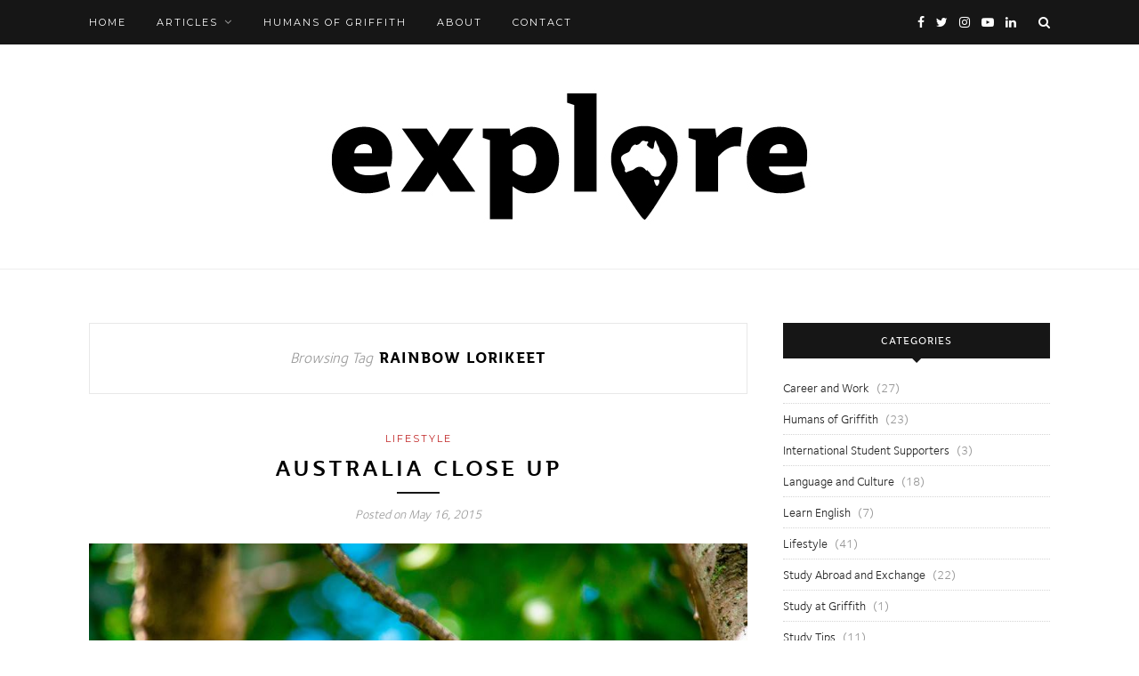

--- FILE ---
content_type: text/html; charset=UTF-8
request_url: https://explore-blog.griffith.edu.au/tag/rainbow-lorikeet/
body_size: 11685
content:
<!DOCTYPE html>
<html lang="en-US">
<head>

	<meta charset="UTF-8">
	<meta http-equiv="X-UA-Compatible" content="IE=edge">
	<meta name="viewport" content="width=device-width, initial-scale=1">

	<link rel="profile" href="http://gmpg.org/xfn/11" />
	
	<link rel="alternate" type="application/rss+xml" title="Explore RSS Feed" href="https://explore-blog.griffith.edu.au/feed/" />
	<link rel="alternate" type="application/atom+xml" title="Explore Atom Feed" href="https://explore-blog.griffith.edu.au/feed/atom/" />
	<link rel="pingback" href="https://explore-blog.griffith.edu.au/xmlrpc.php" />
	
	<meta name='robots' content='index, follow, max-image-preview:large, max-snippet:-1, max-video-preview:-1' />
	<style>img:is([sizes="auto" i], [sizes^="auto," i]) { contain-intrinsic-size: 3000px 1500px }</style>
	
	<!-- This site is optimized with the Yoast SEO plugin v26.8 - https://yoast.com/product/yoast-seo-wordpress/ -->
	<title>rainbow lorikeet Archives - Explore</title>
	<link rel="canonical" href="https://explore-blog.griffith.edu.au/tag/rainbow-lorikeet/" />
	<meta property="og:locale" content="en_US" />
	<meta property="og:type" content="article" />
	<meta property="og:title" content="rainbow lorikeet Archives - Explore" />
	<meta property="og:url" content="https://explore-blog.griffith.edu.au/tag/rainbow-lorikeet/" />
	<meta property="og:site_name" content="Explore" />
	<meta name="twitter:card" content="summary_large_image" />
	<script type="application/ld+json" class="yoast-schema-graph">{"@context":"https://schema.org","@graph":[{"@type":"CollectionPage","@id":"https://explore-blog.griffith.edu.au/tag/rainbow-lorikeet/","url":"https://explore-blog.griffith.edu.au/tag/rainbow-lorikeet/","name":"rainbow lorikeet Archives - Explore","isPartOf":{"@id":"https://explore-blog.griffith.edu.au/#website"},"primaryImageOfPage":{"@id":"https://explore-blog.griffith.edu.au/tag/rainbow-lorikeet/#primaryimage"},"image":{"@id":"https://explore-blog.griffith.edu.au/tag/rainbow-lorikeet/#primaryimage"},"thumbnailUrl":"https://explore-blog.griffith.edu.au/wp-content/uploads/2015/05/lorikeet.jpg","breadcrumb":{"@id":"https://explore-blog.griffith.edu.au/tag/rainbow-lorikeet/#breadcrumb"},"inLanguage":"en-US"},{"@type":"ImageObject","inLanguage":"en-US","@id":"https://explore-blog.griffith.edu.au/tag/rainbow-lorikeet/#primaryimage","url":"https://explore-blog.griffith.edu.au/wp-content/uploads/2015/05/lorikeet.jpg","contentUrl":"https://explore-blog.griffith.edu.au/wp-content/uploads/2015/05/lorikeet.jpg","width":960,"height":651,"caption":"Rainbow lorikeet hiding in a tree."},{"@type":"BreadcrumbList","@id":"https://explore-blog.griffith.edu.au/tag/rainbow-lorikeet/#breadcrumb","itemListElement":[{"@type":"ListItem","position":1,"name":"Home","item":"https://explore-blog.griffith.edu.au/"},{"@type":"ListItem","position":2,"name":"rainbow lorikeet"}]},{"@type":"WebSite","@id":"https://explore-blog.griffith.edu.au/#website","url":"https://explore-blog.griffith.edu.au/","name":"Explore","description":"Learning through travel and experience | Griffith University student blog","potentialAction":[{"@type":"SearchAction","target":{"@type":"EntryPoint","urlTemplate":"https://explore-blog.griffith.edu.au/?s={search_term_string}"},"query-input":{"@type":"PropertyValueSpecification","valueRequired":true,"valueName":"search_term_string"}}],"inLanguage":"en-US"}]}</script>
	<!-- / Yoast SEO plugin. -->


<link rel='dns-prefetch' href='//fonts.googleapis.com' />
<link rel="alternate" type="application/rss+xml" title="Explore &raquo; Feed" href="https://explore-blog.griffith.edu.au/feed/" />
<link rel="alternate" type="application/rss+xml" title="Explore &raquo; Comments Feed" href="https://explore-blog.griffith.edu.au/comments/feed/" />
<link rel="alternate" type="application/rss+xml" title="Explore &raquo; rainbow lorikeet Tag Feed" href="https://explore-blog.griffith.edu.au/tag/rainbow-lorikeet/feed/" />
		<!-- This site uses the Google Analytics by MonsterInsights plugin v9.11.1 - Using Analytics tracking - https://www.monsterinsights.com/ -->
							<script src="//www.googletagmanager.com/gtag/js?id=G-WKGSVMF58Q"  data-cfasync="false" data-wpfc-render="false" type="text/javascript" async></script>
			<script data-cfasync="false" data-wpfc-render="false" type="text/javascript">
				var mi_version = '9.11.1';
				var mi_track_user = true;
				var mi_no_track_reason = '';
								var MonsterInsightsDefaultLocations = {"page_location":"https:\/\/explore-blog.griffith.edu.au\/tag\/rainbow-lorikeet\/"};
								MonsterInsightsDefaultLocations.page_location = window.location.href;
								if ( typeof MonsterInsightsPrivacyGuardFilter === 'function' ) {
					var MonsterInsightsLocations = (typeof MonsterInsightsExcludeQuery === 'object') ? MonsterInsightsPrivacyGuardFilter( MonsterInsightsExcludeQuery ) : MonsterInsightsPrivacyGuardFilter( MonsterInsightsDefaultLocations );
				} else {
					var MonsterInsightsLocations = (typeof MonsterInsightsExcludeQuery === 'object') ? MonsterInsightsExcludeQuery : MonsterInsightsDefaultLocations;
				}

								var disableStrs = [
										'ga-disable-G-WKGSVMF58Q',
									];

				/* Function to detect opted out users */
				function __gtagTrackerIsOptedOut() {
					for (var index = 0; index < disableStrs.length; index++) {
						if (document.cookie.indexOf(disableStrs[index] + '=true') > -1) {
							return true;
						}
					}

					return false;
				}

				/* Disable tracking if the opt-out cookie exists. */
				if (__gtagTrackerIsOptedOut()) {
					for (var index = 0; index < disableStrs.length; index++) {
						window[disableStrs[index]] = true;
					}
				}

				/* Opt-out function */
				function __gtagTrackerOptout() {
					for (var index = 0; index < disableStrs.length; index++) {
						document.cookie = disableStrs[index] + '=true; expires=Thu, 31 Dec 2099 23:59:59 UTC; path=/';
						window[disableStrs[index]] = true;
					}
				}

				if ('undefined' === typeof gaOptout) {
					function gaOptout() {
						__gtagTrackerOptout();
					}
				}
								window.dataLayer = window.dataLayer || [];

				window.MonsterInsightsDualTracker = {
					helpers: {},
					trackers: {},
				};
				if (mi_track_user) {
					function __gtagDataLayer() {
						dataLayer.push(arguments);
					}

					function __gtagTracker(type, name, parameters) {
						if (!parameters) {
							parameters = {};
						}

						if (parameters.send_to) {
							__gtagDataLayer.apply(null, arguments);
							return;
						}

						if (type === 'event') {
														parameters.send_to = monsterinsights_frontend.v4_id;
							var hookName = name;
							if (typeof parameters['event_category'] !== 'undefined') {
								hookName = parameters['event_category'] + ':' + name;
							}

							if (typeof MonsterInsightsDualTracker.trackers[hookName] !== 'undefined') {
								MonsterInsightsDualTracker.trackers[hookName](parameters);
							} else {
								__gtagDataLayer('event', name, parameters);
							}
							
						} else {
							__gtagDataLayer.apply(null, arguments);
						}
					}

					__gtagTracker('js', new Date());
					__gtagTracker('set', {
						'developer_id.dZGIzZG': true,
											});
					if ( MonsterInsightsLocations.page_location ) {
						__gtagTracker('set', MonsterInsightsLocations);
					}
										__gtagTracker('config', 'G-WKGSVMF58Q', {"forceSSL":"true"} );
										window.gtag = __gtagTracker;										(function () {
						/* https://developers.google.com/analytics/devguides/collection/analyticsjs/ */
						/* ga and __gaTracker compatibility shim. */
						var noopfn = function () {
							return null;
						};
						var newtracker = function () {
							return new Tracker();
						};
						var Tracker = function () {
							return null;
						};
						var p = Tracker.prototype;
						p.get = noopfn;
						p.set = noopfn;
						p.send = function () {
							var args = Array.prototype.slice.call(arguments);
							args.unshift('send');
							__gaTracker.apply(null, args);
						};
						var __gaTracker = function () {
							var len = arguments.length;
							if (len === 0) {
								return;
							}
							var f = arguments[len - 1];
							if (typeof f !== 'object' || f === null || typeof f.hitCallback !== 'function') {
								if ('send' === arguments[0]) {
									var hitConverted, hitObject = false, action;
									if ('event' === arguments[1]) {
										if ('undefined' !== typeof arguments[3]) {
											hitObject = {
												'eventAction': arguments[3],
												'eventCategory': arguments[2],
												'eventLabel': arguments[4],
												'value': arguments[5] ? arguments[5] : 1,
											}
										}
									}
									if ('pageview' === arguments[1]) {
										if ('undefined' !== typeof arguments[2]) {
											hitObject = {
												'eventAction': 'page_view',
												'page_path': arguments[2],
											}
										}
									}
									if (typeof arguments[2] === 'object') {
										hitObject = arguments[2];
									}
									if (typeof arguments[5] === 'object') {
										Object.assign(hitObject, arguments[5]);
									}
									if ('undefined' !== typeof arguments[1].hitType) {
										hitObject = arguments[1];
										if ('pageview' === hitObject.hitType) {
											hitObject.eventAction = 'page_view';
										}
									}
									if (hitObject) {
										action = 'timing' === arguments[1].hitType ? 'timing_complete' : hitObject.eventAction;
										hitConverted = mapArgs(hitObject);
										__gtagTracker('event', action, hitConverted);
									}
								}
								return;
							}

							function mapArgs(args) {
								var arg, hit = {};
								var gaMap = {
									'eventCategory': 'event_category',
									'eventAction': 'event_action',
									'eventLabel': 'event_label',
									'eventValue': 'event_value',
									'nonInteraction': 'non_interaction',
									'timingCategory': 'event_category',
									'timingVar': 'name',
									'timingValue': 'value',
									'timingLabel': 'event_label',
									'page': 'page_path',
									'location': 'page_location',
									'title': 'page_title',
									'referrer' : 'page_referrer',
								};
								for (arg in args) {
																		if (!(!args.hasOwnProperty(arg) || !gaMap.hasOwnProperty(arg))) {
										hit[gaMap[arg]] = args[arg];
									} else {
										hit[arg] = args[arg];
									}
								}
								return hit;
							}

							try {
								f.hitCallback();
							} catch (ex) {
							}
						};
						__gaTracker.create = newtracker;
						__gaTracker.getByName = newtracker;
						__gaTracker.getAll = function () {
							return [];
						};
						__gaTracker.remove = noopfn;
						__gaTracker.loaded = true;
						window['__gaTracker'] = __gaTracker;
					})();
									} else {
										console.log("");
					(function () {
						function __gtagTracker() {
							return null;
						}

						window['__gtagTracker'] = __gtagTracker;
						window['gtag'] = __gtagTracker;
					})();
									}
			</script>
							<!-- / Google Analytics by MonsterInsights -->
		<script type="text/javascript">
/* <![CDATA[ */
window._wpemojiSettings = {"baseUrl":"https:\/\/s.w.org\/images\/core\/emoji\/16.0.1\/72x72\/","ext":".png","svgUrl":"https:\/\/s.w.org\/images\/core\/emoji\/16.0.1\/svg\/","svgExt":".svg","source":{"concatemoji":"https:\/\/explore-blog.griffith.edu.au\/wp-includes\/js\/wp-emoji-release.min.js?ver=6.8.3"}};
/*! This file is auto-generated */
!function(s,n){var o,i,e;function c(e){try{var t={supportTests:e,timestamp:(new Date).valueOf()};sessionStorage.setItem(o,JSON.stringify(t))}catch(e){}}function p(e,t,n){e.clearRect(0,0,e.canvas.width,e.canvas.height),e.fillText(t,0,0);var t=new Uint32Array(e.getImageData(0,0,e.canvas.width,e.canvas.height).data),a=(e.clearRect(0,0,e.canvas.width,e.canvas.height),e.fillText(n,0,0),new Uint32Array(e.getImageData(0,0,e.canvas.width,e.canvas.height).data));return t.every(function(e,t){return e===a[t]})}function u(e,t){e.clearRect(0,0,e.canvas.width,e.canvas.height),e.fillText(t,0,0);for(var n=e.getImageData(16,16,1,1),a=0;a<n.data.length;a++)if(0!==n.data[a])return!1;return!0}function f(e,t,n,a){switch(t){case"flag":return n(e,"\ud83c\udff3\ufe0f\u200d\u26a7\ufe0f","\ud83c\udff3\ufe0f\u200b\u26a7\ufe0f")?!1:!n(e,"\ud83c\udde8\ud83c\uddf6","\ud83c\udde8\u200b\ud83c\uddf6")&&!n(e,"\ud83c\udff4\udb40\udc67\udb40\udc62\udb40\udc65\udb40\udc6e\udb40\udc67\udb40\udc7f","\ud83c\udff4\u200b\udb40\udc67\u200b\udb40\udc62\u200b\udb40\udc65\u200b\udb40\udc6e\u200b\udb40\udc67\u200b\udb40\udc7f");case"emoji":return!a(e,"\ud83e\udedf")}return!1}function g(e,t,n,a){var r="undefined"!=typeof WorkerGlobalScope&&self instanceof WorkerGlobalScope?new OffscreenCanvas(300,150):s.createElement("canvas"),o=r.getContext("2d",{willReadFrequently:!0}),i=(o.textBaseline="top",o.font="600 32px Arial",{});return e.forEach(function(e){i[e]=t(o,e,n,a)}),i}function t(e){var t=s.createElement("script");t.src=e,t.defer=!0,s.head.appendChild(t)}"undefined"!=typeof Promise&&(o="wpEmojiSettingsSupports",i=["flag","emoji"],n.supports={everything:!0,everythingExceptFlag:!0},e=new Promise(function(e){s.addEventListener("DOMContentLoaded",e,{once:!0})}),new Promise(function(t){var n=function(){try{var e=JSON.parse(sessionStorage.getItem(o));if("object"==typeof e&&"number"==typeof e.timestamp&&(new Date).valueOf()<e.timestamp+604800&&"object"==typeof e.supportTests)return e.supportTests}catch(e){}return null}();if(!n){if("undefined"!=typeof Worker&&"undefined"!=typeof OffscreenCanvas&&"undefined"!=typeof URL&&URL.createObjectURL&&"undefined"!=typeof Blob)try{var e="postMessage("+g.toString()+"("+[JSON.stringify(i),f.toString(),p.toString(),u.toString()].join(",")+"));",a=new Blob([e],{type:"text/javascript"}),r=new Worker(URL.createObjectURL(a),{name:"wpTestEmojiSupports"});return void(r.onmessage=function(e){c(n=e.data),r.terminate(),t(n)})}catch(e){}c(n=g(i,f,p,u))}t(n)}).then(function(e){for(var t in e)n.supports[t]=e[t],n.supports.everything=n.supports.everything&&n.supports[t],"flag"!==t&&(n.supports.everythingExceptFlag=n.supports.everythingExceptFlag&&n.supports[t]);n.supports.everythingExceptFlag=n.supports.everythingExceptFlag&&!n.supports.flag,n.DOMReady=!1,n.readyCallback=function(){n.DOMReady=!0}}).then(function(){return e}).then(function(){var e;n.supports.everything||(n.readyCallback(),(e=n.source||{}).concatemoji?t(e.concatemoji):e.wpemoji&&e.twemoji&&(t(e.twemoji),t(e.wpemoji)))}))}((window,document),window._wpemojiSettings);
/* ]]> */
</script>
<style id='wp-emoji-styles-inline-css' type='text/css'>

	img.wp-smiley, img.emoji {
		display: inline !important;
		border: none !important;
		box-shadow: none !important;
		height: 1em !important;
		width: 1em !important;
		margin: 0 0.07em !important;
		vertical-align: -0.1em !important;
		background: none !important;
		padding: 0 !important;
	}
</style>
<link rel='stylesheet' id='wp-block-library-css' href='https://explore-blog.griffith.edu.au/wp-includes/css/dist/block-library/style.min.css?ver=6.8.3' type='text/css' media='all' />
<style id='classic-theme-styles-inline-css' type='text/css'>
/*! This file is auto-generated */
.wp-block-button__link{color:#fff;background-color:#32373c;border-radius:9999px;box-shadow:none;text-decoration:none;padding:calc(.667em + 2px) calc(1.333em + 2px);font-size:1.125em}.wp-block-file__button{background:#32373c;color:#fff;text-decoration:none}
</style>
<style id='simple-user-listing-directory-block-style-inline-css' type='text/css'>
.wp-block-simple-user-listing-directory-block .author-search{margin-bottom:2em}.wp-block-simple-user-listing-directory-block.is-style-grid .user-list-wrap{display:grid;grid-gap:20px}.wp-block-simple-user-listing-directory-block.is-style-grid.columns-2 .user-list-wrap{grid-template-columns:repeat(2,1fr)}.wp-block-simple-user-listing-directory-block.is-style-grid.columns-3 .user-list-wrap{grid-template-columns:repeat(3,1fr)}.wp-block-simple-user-listing-directory-block.is-style-grid.columns-4 .user-list-wrap{grid-template-columns:repeat(4,1fr)}.wp-block-simple-user-listing-directory-block.is-style-list .user-list-wrap{display:flex;flex-direction:column}.wp-block-simple-user-listing-directory-block.is-style-list .user-list-wrap .author-block .avatar{float:left;margin-right:1em}.wp-block-simple-user-listing-directory-block.is-style-list .user-list-wrap .author-block .author-name{clear:none}.wp-block-simple-user-listing-directory-block.is-style-list .user-list-wrap .author-block .author-description{clear:both}

</style>
<style id='global-styles-inline-css' type='text/css'>
:root{--wp--preset--aspect-ratio--square: 1;--wp--preset--aspect-ratio--4-3: 4/3;--wp--preset--aspect-ratio--3-4: 3/4;--wp--preset--aspect-ratio--3-2: 3/2;--wp--preset--aspect-ratio--2-3: 2/3;--wp--preset--aspect-ratio--16-9: 16/9;--wp--preset--aspect-ratio--9-16: 9/16;--wp--preset--color--black: #000000;--wp--preset--color--cyan-bluish-gray: #abb8c3;--wp--preset--color--white: #ffffff;--wp--preset--color--pale-pink: #f78da7;--wp--preset--color--vivid-red: #cf2e2e;--wp--preset--color--luminous-vivid-orange: #ff6900;--wp--preset--color--luminous-vivid-amber: #fcb900;--wp--preset--color--light-green-cyan: #7bdcb5;--wp--preset--color--vivid-green-cyan: #00d084;--wp--preset--color--pale-cyan-blue: #8ed1fc;--wp--preset--color--vivid-cyan-blue: #0693e3;--wp--preset--color--vivid-purple: #9b51e0;--wp--preset--gradient--vivid-cyan-blue-to-vivid-purple: linear-gradient(135deg,rgba(6,147,227,1) 0%,rgb(155,81,224) 100%);--wp--preset--gradient--light-green-cyan-to-vivid-green-cyan: linear-gradient(135deg,rgb(122,220,180) 0%,rgb(0,208,130) 100%);--wp--preset--gradient--luminous-vivid-amber-to-luminous-vivid-orange: linear-gradient(135deg,rgba(252,185,0,1) 0%,rgba(255,105,0,1) 100%);--wp--preset--gradient--luminous-vivid-orange-to-vivid-red: linear-gradient(135deg,rgba(255,105,0,1) 0%,rgb(207,46,46) 100%);--wp--preset--gradient--very-light-gray-to-cyan-bluish-gray: linear-gradient(135deg,rgb(238,238,238) 0%,rgb(169,184,195) 100%);--wp--preset--gradient--cool-to-warm-spectrum: linear-gradient(135deg,rgb(74,234,220) 0%,rgb(151,120,209) 20%,rgb(207,42,186) 40%,rgb(238,44,130) 60%,rgb(251,105,98) 80%,rgb(254,248,76) 100%);--wp--preset--gradient--blush-light-purple: linear-gradient(135deg,rgb(255,206,236) 0%,rgb(152,150,240) 100%);--wp--preset--gradient--blush-bordeaux: linear-gradient(135deg,rgb(254,205,165) 0%,rgb(254,45,45) 50%,rgb(107,0,62) 100%);--wp--preset--gradient--luminous-dusk: linear-gradient(135deg,rgb(255,203,112) 0%,rgb(199,81,192) 50%,rgb(65,88,208) 100%);--wp--preset--gradient--pale-ocean: linear-gradient(135deg,rgb(255,245,203) 0%,rgb(182,227,212) 50%,rgb(51,167,181) 100%);--wp--preset--gradient--electric-grass: linear-gradient(135deg,rgb(202,248,128) 0%,rgb(113,206,126) 100%);--wp--preset--gradient--midnight: linear-gradient(135deg,rgb(2,3,129) 0%,rgb(40,116,252) 100%);--wp--preset--font-size--small: 13px;--wp--preset--font-size--medium: 20px;--wp--preset--font-size--large: 36px;--wp--preset--font-size--x-large: 42px;--wp--preset--spacing--20: 0.44rem;--wp--preset--spacing--30: 0.67rem;--wp--preset--spacing--40: 1rem;--wp--preset--spacing--50: 1.5rem;--wp--preset--spacing--60: 2.25rem;--wp--preset--spacing--70: 3.38rem;--wp--preset--spacing--80: 5.06rem;--wp--preset--shadow--natural: 6px 6px 9px rgba(0, 0, 0, 0.2);--wp--preset--shadow--deep: 12px 12px 50px rgba(0, 0, 0, 0.4);--wp--preset--shadow--sharp: 6px 6px 0px rgba(0, 0, 0, 0.2);--wp--preset--shadow--outlined: 6px 6px 0px -3px rgba(255, 255, 255, 1), 6px 6px rgba(0, 0, 0, 1);--wp--preset--shadow--crisp: 6px 6px 0px rgba(0, 0, 0, 1);}:where(.is-layout-flex){gap: 0.5em;}:where(.is-layout-grid){gap: 0.5em;}body .is-layout-flex{display: flex;}.is-layout-flex{flex-wrap: wrap;align-items: center;}.is-layout-flex > :is(*, div){margin: 0;}body .is-layout-grid{display: grid;}.is-layout-grid > :is(*, div){margin: 0;}:where(.wp-block-columns.is-layout-flex){gap: 2em;}:where(.wp-block-columns.is-layout-grid){gap: 2em;}:where(.wp-block-post-template.is-layout-flex){gap: 1.25em;}:where(.wp-block-post-template.is-layout-grid){gap: 1.25em;}.has-black-color{color: var(--wp--preset--color--black) !important;}.has-cyan-bluish-gray-color{color: var(--wp--preset--color--cyan-bluish-gray) !important;}.has-white-color{color: var(--wp--preset--color--white) !important;}.has-pale-pink-color{color: var(--wp--preset--color--pale-pink) !important;}.has-vivid-red-color{color: var(--wp--preset--color--vivid-red) !important;}.has-luminous-vivid-orange-color{color: var(--wp--preset--color--luminous-vivid-orange) !important;}.has-luminous-vivid-amber-color{color: var(--wp--preset--color--luminous-vivid-amber) !important;}.has-light-green-cyan-color{color: var(--wp--preset--color--light-green-cyan) !important;}.has-vivid-green-cyan-color{color: var(--wp--preset--color--vivid-green-cyan) !important;}.has-pale-cyan-blue-color{color: var(--wp--preset--color--pale-cyan-blue) !important;}.has-vivid-cyan-blue-color{color: var(--wp--preset--color--vivid-cyan-blue) !important;}.has-vivid-purple-color{color: var(--wp--preset--color--vivid-purple) !important;}.has-black-background-color{background-color: var(--wp--preset--color--black) !important;}.has-cyan-bluish-gray-background-color{background-color: var(--wp--preset--color--cyan-bluish-gray) !important;}.has-white-background-color{background-color: var(--wp--preset--color--white) !important;}.has-pale-pink-background-color{background-color: var(--wp--preset--color--pale-pink) !important;}.has-vivid-red-background-color{background-color: var(--wp--preset--color--vivid-red) !important;}.has-luminous-vivid-orange-background-color{background-color: var(--wp--preset--color--luminous-vivid-orange) !important;}.has-luminous-vivid-amber-background-color{background-color: var(--wp--preset--color--luminous-vivid-amber) !important;}.has-light-green-cyan-background-color{background-color: var(--wp--preset--color--light-green-cyan) !important;}.has-vivid-green-cyan-background-color{background-color: var(--wp--preset--color--vivid-green-cyan) !important;}.has-pale-cyan-blue-background-color{background-color: var(--wp--preset--color--pale-cyan-blue) !important;}.has-vivid-cyan-blue-background-color{background-color: var(--wp--preset--color--vivid-cyan-blue) !important;}.has-vivid-purple-background-color{background-color: var(--wp--preset--color--vivid-purple) !important;}.has-black-border-color{border-color: var(--wp--preset--color--black) !important;}.has-cyan-bluish-gray-border-color{border-color: var(--wp--preset--color--cyan-bluish-gray) !important;}.has-white-border-color{border-color: var(--wp--preset--color--white) !important;}.has-pale-pink-border-color{border-color: var(--wp--preset--color--pale-pink) !important;}.has-vivid-red-border-color{border-color: var(--wp--preset--color--vivid-red) !important;}.has-luminous-vivid-orange-border-color{border-color: var(--wp--preset--color--luminous-vivid-orange) !important;}.has-luminous-vivid-amber-border-color{border-color: var(--wp--preset--color--luminous-vivid-amber) !important;}.has-light-green-cyan-border-color{border-color: var(--wp--preset--color--light-green-cyan) !important;}.has-vivid-green-cyan-border-color{border-color: var(--wp--preset--color--vivid-green-cyan) !important;}.has-pale-cyan-blue-border-color{border-color: var(--wp--preset--color--pale-cyan-blue) !important;}.has-vivid-cyan-blue-border-color{border-color: var(--wp--preset--color--vivid-cyan-blue) !important;}.has-vivid-purple-border-color{border-color: var(--wp--preset--color--vivid-purple) !important;}.has-vivid-cyan-blue-to-vivid-purple-gradient-background{background: var(--wp--preset--gradient--vivid-cyan-blue-to-vivid-purple) !important;}.has-light-green-cyan-to-vivid-green-cyan-gradient-background{background: var(--wp--preset--gradient--light-green-cyan-to-vivid-green-cyan) !important;}.has-luminous-vivid-amber-to-luminous-vivid-orange-gradient-background{background: var(--wp--preset--gradient--luminous-vivid-amber-to-luminous-vivid-orange) !important;}.has-luminous-vivid-orange-to-vivid-red-gradient-background{background: var(--wp--preset--gradient--luminous-vivid-orange-to-vivid-red) !important;}.has-very-light-gray-to-cyan-bluish-gray-gradient-background{background: var(--wp--preset--gradient--very-light-gray-to-cyan-bluish-gray) !important;}.has-cool-to-warm-spectrum-gradient-background{background: var(--wp--preset--gradient--cool-to-warm-spectrum) !important;}.has-blush-light-purple-gradient-background{background: var(--wp--preset--gradient--blush-light-purple) !important;}.has-blush-bordeaux-gradient-background{background: var(--wp--preset--gradient--blush-bordeaux) !important;}.has-luminous-dusk-gradient-background{background: var(--wp--preset--gradient--luminous-dusk) !important;}.has-pale-ocean-gradient-background{background: var(--wp--preset--gradient--pale-ocean) !important;}.has-electric-grass-gradient-background{background: var(--wp--preset--gradient--electric-grass) !important;}.has-midnight-gradient-background{background: var(--wp--preset--gradient--midnight) !important;}.has-small-font-size{font-size: var(--wp--preset--font-size--small) !important;}.has-medium-font-size{font-size: var(--wp--preset--font-size--medium) !important;}.has-large-font-size{font-size: var(--wp--preset--font-size--large) !important;}.has-x-large-font-size{font-size: var(--wp--preset--font-size--x-large) !important;}
:where(.wp-block-post-template.is-layout-flex){gap: 1.25em;}:where(.wp-block-post-template.is-layout-grid){gap: 1.25em;}
:where(.wp-block-columns.is-layout-flex){gap: 2em;}:where(.wp-block-columns.is-layout-grid){gap: 2em;}
:root :where(.wp-block-pullquote){font-size: 1.5em;line-height: 1.6;}
</style>
<link rel='stylesheet' id='webfonts-css' href='https://explore-blog.griffith.edu.au/wp-content/themes/redwood-child/webfonts.css?ver=6.8.3' type='text/css' media='all' />
<link rel='stylesheet' id='redwood-css' href='https://explore-blog.griffith.edu.au/wp-content/themes/redwood/style.css?ver=6.8.3' type='text/css' media='all' />
<link rel='stylesheet' id='redwood-child-css' href='https://explore-blog.griffith.edu.au/wp-content/themes/redwood-child/style.css?ver=1.0.0' type='text/css' media='all' />
<link rel='stylesheet' id='solopine_style-css' href='https://explore-blog.griffith.edu.au/wp-content/themes/redwood-child/style.css?ver=1.7' type='text/css' media='all' />
<style id='solopine_style-inline-css' type='text/css'>
#logo { padding-top: 26px; }#logo { padding-bottom: 26px; }#nav-wrapper ul.menu ul a, #nav-wrapper .menu ul ul a { color: #d1d1d1; }#top-search i { color: #ffffff; }#footer { background: #e5e5e5; }.post-entry h1, .post-entry h2, .post-entry h3, .post-entry h4, .post-entry h5, .post-entry h6 { color: #5f5f5f; }a.more-link:hover { color: #c02424; }.more-line { color: #c02424; }.more-link:hover > .more-line { color: #c02424; }.post-share-box.share-buttons a:hover { color: #c02424; }a, .post-header .cat a, .woocommerce .star-rating { color: #c02424; }.cart-contents .sp-count { background: #c02424; }.post-header .cat a { border-color: #c02424; }
</style>
<link rel='stylesheet' id='fontawesome-css' href='https://explore-blog.griffith.edu.au/wp-content/themes/redwood/css/font-awesome.min.css?ver=6.8.3' type='text/css' media='all' />
<link rel='stylesheet' id='bxslider-css' href='https://explore-blog.griffith.edu.au/wp-content/themes/redwood/css/jquery.bxslider.css?ver=6.8.3' type='text/css' media='all' />
<link rel='stylesheet' id='solopine_responsive-css' href='https://explore-blog.griffith.edu.au/wp-content/themes/redwood/css/responsive.css?ver=6.8.3' type='text/css' media='all' />
<link rel='stylesheet' id='redwood-fonts-css' href='https://fonts.googleapis.com/css?family=Lora%3A400%2C700%2C400italic%2C700italic%26subset%3Dlatin%2Clatin-ext%7CMontserrat%3A400%2C500%2C700%26subset%3Dlatin%2Clatin-ext&#038;ver=1.7' type='text/css' media='all' />
<script type="text/javascript" src="https://explore-blog.griffith.edu.au/wp-content/plugins/google-analytics-for-wordpress/assets/js/frontend-gtag.min.js?ver=9.11.1" id="monsterinsights-frontend-script-js" async="async" data-wp-strategy="async"></script>
<script data-cfasync="false" data-wpfc-render="false" type="text/javascript" id='monsterinsights-frontend-script-js-extra'>/* <![CDATA[ */
var monsterinsights_frontend = {"js_events_tracking":"true","download_extensions":"doc,pdf,ppt,zip,xls,docx,pptx,xlsx","inbound_paths":"[]","home_url":"https:\/\/explore-blog.griffith.edu.au","hash_tracking":"false","v4_id":"G-WKGSVMF58Q"};/* ]]> */
</script>
<script type="text/javascript" src="https://explore-blog.griffith.edu.au/wp-includes/js/jquery/jquery.min.js?ver=3.7.1" id="jquery-core-js"></script>
<script type="text/javascript" src="https://explore-blog.griffith.edu.au/wp-includes/js/jquery/jquery-migrate.min.js?ver=3.4.1" id="jquery-migrate-js"></script>
<link rel="https://api.w.org/" href="https://explore-blog.griffith.edu.au/wp-json/" /><link rel="alternate" title="JSON" type="application/json" href="https://explore-blog.griffith.edu.au/wp-json/wp/v2/tags/452" /><link rel="EditURI" type="application/rsd+xml" title="RSD" href="https://explore-blog.griffith.edu.au/xmlrpc.php?rsd" />
    <!-- Facebook Pixel Code -->
    <script>
    !function(f,b,e,v,n,t,s)
    {if(f.fbq)return;n=f.fbq=function(){n.callMethod?
    n.callMethod.apply(n,arguments):n.queue.push(arguments)};
    if(!f._fbq)f._fbq=n;n.push=n;n.loaded=!0;n.version='2.0';
    n.queue=[];t=b.createElement(e);t.async=!0;
    t.src=v;s=b.getElementsByTagName(e)[0];
    s.parentNode.insertBefore(t,s)}(window,document,'script',
    'https://connect.facebook.net/en_US/fbevents.js');
    fbq('init', '1713127102092633');
    fbq('track', 'PageView');
    fbq('track', 'ViewContent');
    </script>
    <noscript>
      <img height="1" width="1" src="https://www.facebook.com/tr?id=1713127102092633&ev=PageView&noscript=1" />
    </noscript>
    <!-- End Facebook Pixel Code -->
  	
</head>

<body class="archive tag tag-rainbow-lorikeet tag-452 wp-theme-redwood wp-child-theme-redwood-child">

	<div id="top-bar">
		
		<div class="container">
			
			<div id="nav-wrapper">
				<ul id="menu-menu-1" class="menu"><li id="menu-item-16" class="menu-item menu-item-type-custom menu-item-object-custom menu-item-16"><a href="/">Home</a></li>
<li id="menu-item-7623" class="menu-item menu-item-type-post_type menu-item-object-page menu-item-has-children menu-item-7623"><a href="https://explore-blog.griffith.edu.au/articles-2/">Articles</a>
<ul class="sub-menu">
	<li id="menu-item-7612" class="menu-item menu-item-type-taxonomy menu-item-object-category menu-item-7612"><a href="https://explore-blog.griffith.edu.au/category/career-and-work/">Career and Work</a></li>
	<li id="menu-item-7621" class="menu-item menu-item-type-taxonomy menu-item-object-category menu-item-7621"><a href="https://explore-blog.griffith.edu.au/category/language-and-culture/">Language and Culture</a></li>
	<li id="menu-item-7613" class="menu-item menu-item-type-taxonomy menu-item-object-category menu-item-7613"><a href="https://explore-blog.griffith.edu.au/category/learn-english/">Learn English</a></li>
	<li id="menu-item-7611" class="menu-item menu-item-type-taxonomy menu-item-object-category menu-item-7611"><a href="https://explore-blog.griffith.edu.au/category/lifestyle/">Lifestyle</a></li>
	<li id="menu-item-7620" class="menu-item menu-item-type-taxonomy menu-item-object-category menu-item-7620"><a href="https://explore-blog.griffith.edu.au/category/study-abroad-and-exchange/">Study Abroad and Exchange</a></li>
	<li id="menu-item-7618" class="menu-item menu-item-type-taxonomy menu-item-object-category menu-item-7618"><a href="https://explore-blog.griffith.edu.au/category/travel/">Travel</a></li>
	<li id="menu-item-7617" class="menu-item menu-item-type-taxonomy menu-item-object-category menu-item-7617"><a href="https://explore-blog.griffith.edu.au/category/uni-life/">Uni Life</a></li>
</ul>
</li>
<li id="menu-item-10100" class="menu-item menu-item-type-post_type menu-item-object-page menu-item-10100"><a href="https://explore-blog.griffith.edu.au/humans-of-griffith/">Humans of Griffith</a></li>
<li id="menu-item-17" class="menu-item menu-item-type-post_type menu-item-object-page menu-item-17"><a href="https://explore-blog.griffith.edu.au/about/">About</a></li>
<li id="menu-item-19" class="menu-item menu-item-type-post_type menu-item-object-page menu-item-19"><a href="https://explore-blog.griffith.edu.au/contact/">Contact</a></li>
</ul>			</div>
			
			<div class="menu-mobile"></div>
			
						<div id="top-search">
				<a href="#" class="search"><i class="fa fa-search"></i></a>
				<div class="show-search">
					<form role="search" method="get" id="searchform" action="https://explore-blog.griffith.edu.au/">
		<input type="text" placeholder="Search and hit enter..." name="s" id="s" />
</form>				</div>
			</div>
						
						<div id="top-social" >
			
					<a href="https://facebook.com/GriffithInternationalStudents" target="_blank"><i class="fa fa-facebook"></i></a>	<a href="https://twitter.com/Griffith_Intl" target="_blank"><i class="fa fa-twitter"></i></a>	<a href="https://instagram.com/griffithinternational/" target="_blank"><i class="fa fa-instagram"></i></a>				<a href="https://youtube.com/https://www.youtube.com/user/GriffithIntl" target="_blank"><i class="fa fa-youtube-play"></i></a>				<a href="https://www.linkedin.com/school/griffith-international/" target="_blank"><i class="fa fa-linkedin"></i></a>							
								
			</div>
						
		</div>
		
	</div>
	
	<header id="header" >
		
		<div class="container">
			
			<div id="logo">
				
									
											<h2><a href="https://explore-blog.griffith.edu.au/"><img src="https://explore-blog.griffith.edu.au/wp-content/uploads/2017/09/Explore-blog-logo2-1.jpg" alt="Explore" /></a></h2>
										
								
			</div>
			
		</div>
		
	</header>	
	<div class="container">
		
		<div id="content">
		
			<div id="main" >
			
				<div class="archive-box">
	
					<span>Browsing Tag</span>
					<h1>rainbow lorikeet</h1>
					
										
				</div>
			
				<ul class="sp-grid">				
									
										
													<article id="post-2399" class="post-2399 post type-post status-publish format-image has-post-thumbnail hentry category-lifestyle tag-animals tag-australia tag-birds tag-crow tag-eucalyptus tag-flowers tag-gum-tree tag-hibiscus tag-koala tag-kookaburra tag-magpies tag-national-parks tag-native-flowers tag-native-plants tag-photography tag-plants tag-rainbow-lorikeet tag-seagull post_format-post-format-image">
					
	<div class="post-header">
		
				<span class="cat"><a href="https://explore-blog.griffith.edu.au/category/lifestyle/" rel="category tag">Lifestyle</a></span>
				
					<h2 class="entry-title"><a href="https://explore-blog.griffith.edu.au/australia-close-up/">Australia close up</a></h2>
				
		<span class="title-divider"></span>
		
				<span class="post-date">Posted on <span class="date updated published">May 16, 2015</span></span>
				
	</div>
	
			
						<div class="post-img">
							<a href="https://explore-blog.griffith.edu.au/australia-close-up/"><img width="960" height="651" src="https://explore-blog.griffith.edu.au/wp-content/uploads/2015/05/lorikeet.jpg" class="attachment-solopine-full-thumb size-solopine-full-thumb wp-post-image" alt="Rainbow lorikeet hiding in a tree." decoding="async" fetchpriority="high" srcset="https://explore-blog.griffith.edu.au/wp-content/uploads/2015/05/lorikeet.jpg 960w, https://explore-blog.griffith.edu.au/wp-content/uploads/2015/05/lorikeet-300x203.jpg 300w, https://explore-blog.griffith.edu.au/wp-content/uploads/2015/05/lorikeet-610x414.jpg 610w, https://explore-blog.griffith.edu.au/wp-content/uploads/2015/05/lorikeet-250x170.jpg 250w" sizes="(max-width: 960px) 100vw, 960px" /></a>
					</div>
						
		
	<div class="post-entry">
		
				
							
				<p>Finding it difficult to spot a koala? Don&#8217;t know where all the kangaroos are jumping about? Trying to find a place with nice, pretty flowers? Well, consider yourself extremely lucky as I&#8217;m about to shed some useful information on native Australian plants and animals in &#8216;Australia close up&#8217;. In today&#8217;s blog, I&#8217;ll give you tips on where to spot some wild animals &amp; flowers, especially for those interested in photography.</p>
<p><a class="more-link" href="https://explore-blog.griffith.edu.au/australia-close-up/">Continue Reading<span class="more-line"></span></a></p>
				
					
				
				
								
	</div>
	
		
	<div class="post-share">
	
				<div class="post-share-box share-comments">
			<a href="https://explore-blog.griffith.edu.au/australia-close-up/#comments"><span>2</span> Comments</a>		</div>
				
				<div class="post-share-box share-buttons">
				
	<a target="_blank" href="https://www.facebook.com/sharer/sharer.php?u=https://explore-blog.griffith.edu.au/australia-close-up/"><i class="fa fa-facebook"></i></a>
	<a target="_blank" href="https://twitter.com/intent/tweet?text=Check%20out%20this%20article:%20Australia+close+up&url=https://explore-blog.griffith.edu.au/australia-close-up/"><i class="fa fa-twitter"></i></a>
		<a data-pin-do="none" target="_blank" href="https://pinterest.com/pin/create/button/?url=https://explore-blog.griffith.edu.au/australia-close-up/&media=https://explore-blog.griffith.edu.au/wp-content/uploads/2015/05/lorikeet.jpg&description=Australia close up"><i class="fa fa-pinterest"></i></a>
	<a target="_blank" href="https://www.linkedin.com/shareArticle?mini=true&url=https://explore-blog.griffith.edu.au/australia-close-up/&title=Australia+close+up&summary=&source="><i class="fa fa-linkedin"></i></a>
	
		</div>
				
				<div class="post-share-box share-author">
			<span>By</span> <span class="vcard author"><span class="fn"><a href="https://explore-blog.griffith.edu.au/author/n-kulkarni/" title="Posts by Nikhil" rel="author">Nikhil</a></span></span>
		</div>
				
	</div>
		
				
				
		
		
</article>											
						
						
								
				</ul>				
						
	<div class="pagination">
		
		<div class="older"></div>
		<div class="newer"></div>
		
	</div>
					
					
								
			</div>

<aside id="sidebar">
	
	<div id="categories-2" class="widget widget_categories"><h4 class="widget-title">Categories</h4>
			<ul>
					<li class="cat-item cat-item-3"><a href="https://explore-blog.griffith.edu.au/category/career-and-work/">Career and Work</a> (27)
</li>
	<li class="cat-item cat-item-1893"><a href="https://explore-blog.griffith.edu.au/category/humans-of-griffith/">Humans of Griffith</a> (23)
</li>
	<li class="cat-item cat-item-1908"><a href="https://explore-blog.griffith.edu.au/category/family-and-friends/">International Student Supporters</a> (3)
</li>
	<li class="cat-item cat-item-5"><a href="https://explore-blog.griffith.edu.au/category/language-and-culture/">Language and Culture</a> (18)
</li>
	<li class="cat-item cat-item-1589"><a href="https://explore-blog.griffith.edu.au/category/learn-english/">Learn English</a> (7)
</li>
	<li class="cat-item cat-item-6"><a href="https://explore-blog.griffith.edu.au/category/lifestyle/">Lifestyle</a> (41)
</li>
	<li class="cat-item cat-item-1569"><a href="https://explore-blog.griffith.edu.au/category/study-abroad-and-exchange/">Study Abroad and Exchange</a> (22)
</li>
	<li class="cat-item cat-item-1907"><a href="https://explore-blog.griffith.edu.au/category/study-at-griffith/">Study at Griffith</a> (1)
</li>
	<li class="cat-item cat-item-1879"><a href="https://explore-blog.griffith.edu.au/category/study-tips/">Study Tips</a> (11)
</li>
	<li class="cat-item cat-item-7"><a href="https://explore-blog.griffith.edu.au/category/travel/">Travel</a> (22)
</li>
	<li class="cat-item cat-item-1"><a href="https://explore-blog.griffith.edu.au/category/uncategorized/">Uncategorized</a> (1)
</li>
	<li class="cat-item cat-item-8"><a href="https://explore-blog.griffith.edu.au/category/uni-life/">Uni Life</a> (63)
</li>
			</ul>

			</div><div id="search-2" class="widget widget_search"><form role="search" method="get" id="searchform" action="https://explore-blog.griffith.edu.au/">
		<input type="text" placeholder="Search and hit enter..." name="s" id="s" />
</form></div><div id="archives-2" class="widget widget_archive"><h4 class="widget-title">Archives</h4>		<label class="screen-reader-text" for="archives-dropdown-2">Archives</label>
		<select id="archives-dropdown-2" name="archive-dropdown">
			
			<option value="">Select Month</option>
				<option value='https://explore-blog.griffith.edu.au/2025/11/'> November 2025 </option>
	<option value='https://explore-blog.griffith.edu.au/2025/06/'> June 2025 </option>
	<option value='https://explore-blog.griffith.edu.au/2025/01/'> January 2025 </option>
	<option value='https://explore-blog.griffith.edu.au/2024/11/'> November 2024 </option>
	<option value='https://explore-blog.griffith.edu.au/2024/10/'> October 2024 </option>
	<option value='https://explore-blog.griffith.edu.au/2024/09/'> September 2024 </option>
	<option value='https://explore-blog.griffith.edu.au/2024/08/'> August 2024 </option>
	<option value='https://explore-blog.griffith.edu.au/2024/07/'> July 2024 </option>
	<option value='https://explore-blog.griffith.edu.au/2024/06/'> June 2024 </option>
	<option value='https://explore-blog.griffith.edu.au/2024/02/'> February 2024 </option>
	<option value='https://explore-blog.griffith.edu.au/2023/12/'> December 2023 </option>
	<option value='https://explore-blog.griffith.edu.au/2023/10/'> October 2023 </option>
	<option value='https://explore-blog.griffith.edu.au/2023/08/'> August 2023 </option>
	<option value='https://explore-blog.griffith.edu.au/2023/07/'> July 2023 </option>
	<option value='https://explore-blog.griffith.edu.au/2023/06/'> June 2023 </option>
	<option value='https://explore-blog.griffith.edu.au/2023/05/'> May 2023 </option>
	<option value='https://explore-blog.griffith.edu.au/2023/04/'> April 2023 </option>
	<option value='https://explore-blog.griffith.edu.au/2023/03/'> March 2023 </option>
	<option value='https://explore-blog.griffith.edu.au/2023/02/'> February 2023 </option>
	<option value='https://explore-blog.griffith.edu.au/2023/01/'> January 2023 </option>
	<option value='https://explore-blog.griffith.edu.au/2022/11/'> November 2022 </option>
	<option value='https://explore-blog.griffith.edu.au/2022/07/'> July 2022 </option>
	<option value='https://explore-blog.griffith.edu.au/2022/05/'> May 2022 </option>
	<option value='https://explore-blog.griffith.edu.au/2022/04/'> April 2022 </option>
	<option value='https://explore-blog.griffith.edu.au/2022/03/'> March 2022 </option>
	<option value='https://explore-blog.griffith.edu.au/2022/02/'> February 2022 </option>
	<option value='https://explore-blog.griffith.edu.au/2022/01/'> January 2022 </option>
	<option value='https://explore-blog.griffith.edu.au/2021/12/'> December 2021 </option>
	<option value='https://explore-blog.griffith.edu.au/2021/11/'> November 2021 </option>
	<option value='https://explore-blog.griffith.edu.au/2021/10/'> October 2021 </option>
	<option value='https://explore-blog.griffith.edu.au/2021/09/'> September 2021 </option>
	<option value='https://explore-blog.griffith.edu.au/2021/08/'> August 2021 </option>
	<option value='https://explore-blog.griffith.edu.au/2021/06/'> June 2021 </option>
	<option value='https://explore-blog.griffith.edu.au/2021/04/'> April 2021 </option>
	<option value='https://explore-blog.griffith.edu.au/2021/03/'> March 2021 </option>
	<option value='https://explore-blog.griffith.edu.au/2021/02/'> February 2021 </option>
	<option value='https://explore-blog.griffith.edu.au/2021/01/'> January 2021 </option>
	<option value='https://explore-blog.griffith.edu.au/2020/11/'> November 2020 </option>
	<option value='https://explore-blog.griffith.edu.au/2020/10/'> October 2020 </option>
	<option value='https://explore-blog.griffith.edu.au/2020/09/'> September 2020 </option>
	<option value='https://explore-blog.griffith.edu.au/2020/08/'> August 2020 </option>
	<option value='https://explore-blog.griffith.edu.au/2020/07/'> July 2020 </option>
	<option value='https://explore-blog.griffith.edu.au/2020/06/'> June 2020 </option>
	<option value='https://explore-blog.griffith.edu.au/2020/05/'> May 2020 </option>
	<option value='https://explore-blog.griffith.edu.au/2020/04/'> April 2020 </option>
	<option value='https://explore-blog.griffith.edu.au/2020/03/'> March 2020 </option>
	<option value='https://explore-blog.griffith.edu.au/2020/02/'> February 2020 </option>
	<option value='https://explore-blog.griffith.edu.au/2020/01/'> January 2020 </option>
	<option value='https://explore-blog.griffith.edu.au/2019/10/'> October 2019 </option>
	<option value='https://explore-blog.griffith.edu.au/2019/06/'> June 2019 </option>
	<option value='https://explore-blog.griffith.edu.au/2019/04/'> April 2019 </option>
	<option value='https://explore-blog.griffith.edu.au/2019/03/'> March 2019 </option>
	<option value='https://explore-blog.griffith.edu.au/2019/01/'> January 2019 </option>
	<option value='https://explore-blog.griffith.edu.au/2018/12/'> December 2018 </option>
	<option value='https://explore-blog.griffith.edu.au/2018/07/'> July 2018 </option>
	<option value='https://explore-blog.griffith.edu.au/2018/04/'> April 2018 </option>
	<option value='https://explore-blog.griffith.edu.au/2017/09/'> September 2017 </option>
	<option value='https://explore-blog.griffith.edu.au/2017/07/'> July 2017 </option>
	<option value='https://explore-blog.griffith.edu.au/2017/04/'> April 2017 </option>
	<option value='https://explore-blog.griffith.edu.au/2017/01/'> January 2017 </option>
	<option value='https://explore-blog.griffith.edu.au/2016/08/'> August 2016 </option>
	<option value='https://explore-blog.griffith.edu.au/2016/04/'> April 2016 </option>
	<option value='https://explore-blog.griffith.edu.au/2015/12/'> December 2015 </option>
	<option value='https://explore-blog.griffith.edu.au/2015/06/'> June 2015 </option>
	<option value='https://explore-blog.griffith.edu.au/2015/05/'> May 2015 </option>
	<option value='https://explore-blog.griffith.edu.au/2015/04/'> April 2015 </option>
	<option value='https://explore-blog.griffith.edu.au/2014/10/'> October 2014 </option>

		</select>

			<script type="text/javascript">
/* <![CDATA[ */

(function() {
	var dropdown = document.getElementById( "archives-dropdown-2" );
	function onSelectChange() {
		if ( dropdown.options[ dropdown.selectedIndex ].value !== '' ) {
			document.location.href = this.options[ this.selectedIndex ].value;
		}
	}
	dropdown.onchange = onSelectChange;
})();

/* ]]> */
</script>
</div>	
</aside>
		<!-- END CONTENT -->
		</div>

	<!-- END CONTAINER -->
	</div>

	<div id="instagram-footer">

		
	</div>

	<footer id="footer" class="gu-footer">
		<div class="container">

			


		</div>

          <div class="g-container" id="g-footer">

  <div class="grid">
    <div class="col-3-3">
      <a href="https://www.griffith.edu.au" class="g-logo-link">
        <img src="https://explore-blog.griffith.edu.au/wp-content/themes/redwood-child/img/griffith-international-logo.svg" alt="Griffith University" />
        </a>
      </a>
    </div>
  </div>

  <div class="grid">
    <div class="col-1-2">
      <p>
        <span><a href="https://www.griffith.edu.au/links/00003">Privacy plan</a></span>
        <span><a href="https://www.griffith.edu.au/links/00004">Copyright matters</a></span>
        <span><a href="https://www.griffith.edu.au/links/00005"><abbr title="Commonwealth Register of Institutions and Courses for Overseas Students">CRICOS - </abbr>00233E </a></span>
		  <span><a href="https://www.teqsa.gov.au/national-register/provider/griffith-university"><abbr title="Tertiary Education Quality and Standards Agency">TEQSA - </abbr>PRV12076</a></span>
      </p>
    </div>
    <div class="col-1-2">
      <p class="g-locations">
        <span><a href="https://www.griffith.edu.au/about-griffith/campuses-facilities/gold-coast">Gold Coast</a></span>
        <span><a href="https://www.griffith.edu.au/about-griffith/campuses-facilities/logan">Logan</a></span>
        <span><a href="https://www.griffith.edu.au/about-griffith/campuses-facilities">Brisbane</a></span>
        <span><a href="https://www.griffith.edu.au/life-at-griffith/australia">Australia</a></span>
      </p>
    </div>
  </div>
  <div class="grid first-peoples">
    <h3>
      <a href="https://www.griffith.edu.au/about-griffith/first-peoples">First Peoples of Australia</a>
    </h3>

    <a href="https://www.griffith.edu.au/about-griffith/first-peoples" id="flag-aboriginal"><img src="https://explore-blog.griffith.edu.au/wp-content/themes/redwood-child/img/aboriginal.svg" alt="Aboriginal" /></a>

    <a href="https://www.griffith.edu.au/about-griffith/first-peoples" id="flag-torres-strait-islander"><img src="https://explore-blog.griffith.edu.au/wp-content/themes/redwood-child/img/torres-strait-islander.svg" alt="Torres Strait Islander" /></a>

  </div>
</div>
<!-- this has been deployed via git -->


	</footer>

	<script type="speculationrules">
{"prefetch":[{"source":"document","where":{"and":[{"href_matches":"\/*"},{"not":{"href_matches":["\/wp-*.php","\/wp-admin\/*","\/wp-content\/uploads\/*","\/wp-content\/*","\/wp-content\/plugins\/*","\/wp-content\/themes\/redwood-child\/*","\/wp-content\/themes\/redwood\/*","\/*\\?(.+)"]}},{"not":{"selector_matches":"a[rel~=\"nofollow\"]"}},{"not":{"selector_matches":".no-prefetch, .no-prefetch a"}}]},"eagerness":"conservative"}]}
</script>
<script type="text/javascript" src="https://explore-blog.griffith.edu.au/wp-content/themes/redwood-child/js/acc.js?ver=1.0" id="accordion-script-js"></script>
<script type="text/javascript" src="https://explore-blog.griffith.edu.au/wp-content/themes/redwood-child/js/analytics.js?ver=1.0" id="google_analytics-js"></script>
<script type="text/javascript" src="https://explore-blog.griffith.edu.au/wp-content/themes/redwood/js/jquery.slicknav.min.js?ver=6.8.3" id="slicknav-js"></script>
<script type="text/javascript" src="https://explore-blog.griffith.edu.au/wp-content/themes/redwood/js/jquery.bxslider.min.js?ver=6.8.3" id="bxslider-js"></script>
<script type="text/javascript" src="https://explore-blog.griffith.edu.au/wp-content/themes/redwood/js/fitvids.js?ver=6.8.3" id="fitvids-js"></script>
<script type="text/javascript" src="https://explore-blog.griffith.edu.au/wp-content/themes/redwood/js/solopine.js?ver=6.8.3" id="solopine_scripts-js"></script>

<script>(function(){function c(){var b=a.contentDocument||a.contentWindow.document;if(b){var d=b.createElement('script');d.innerHTML="window.__CF$cv$params={r:'9c535e479a63df63',t:'MTc2OTYzMzQ5Mi4wMDAwMDA='};var a=document.createElement('script');a.nonce='';a.src='/cdn-cgi/challenge-platform/scripts/jsd/main.js';document.getElementsByTagName('head')[0].appendChild(a);";b.getElementsByTagName('head')[0].appendChild(d)}}if(document.body){var a=document.createElement('iframe');a.height=1;a.width=1;a.style.position='absolute';a.style.top=0;a.style.left=0;a.style.border='none';a.style.visibility='hidden';document.body.appendChild(a);if('loading'!==document.readyState)c();else if(window.addEventListener)document.addEventListener('DOMContentLoaded',c);else{var e=document.onreadystatechange||function(){};document.onreadystatechange=function(b){e(b);'loading'!==document.readyState&&(document.onreadystatechange=e,c())}}}})();</script></body>

</html>
